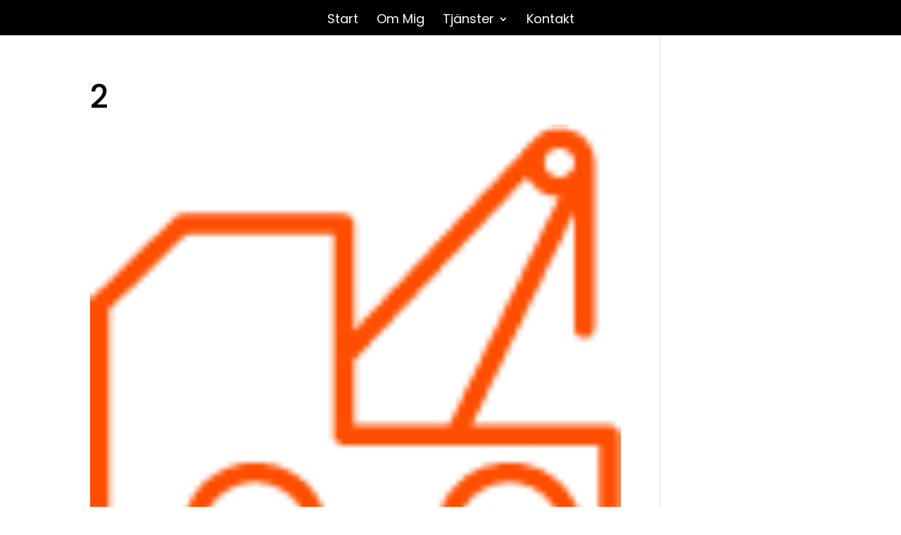

--- FILE ---
content_type: text/css
request_url: https://www.johanssonsmek.com/wp-content/uploads/custom-css-js/29682.css?v=5753
body_size: 209
content:
/******* Do not edit this file *******
Simple Custom CSS and JS - by Silkypress.com
Saved: Nov 30 2020 | 12:56:57 */
#main-footer { display:none; }

.et_pb_title_meta_container
{ display: none!important;}
